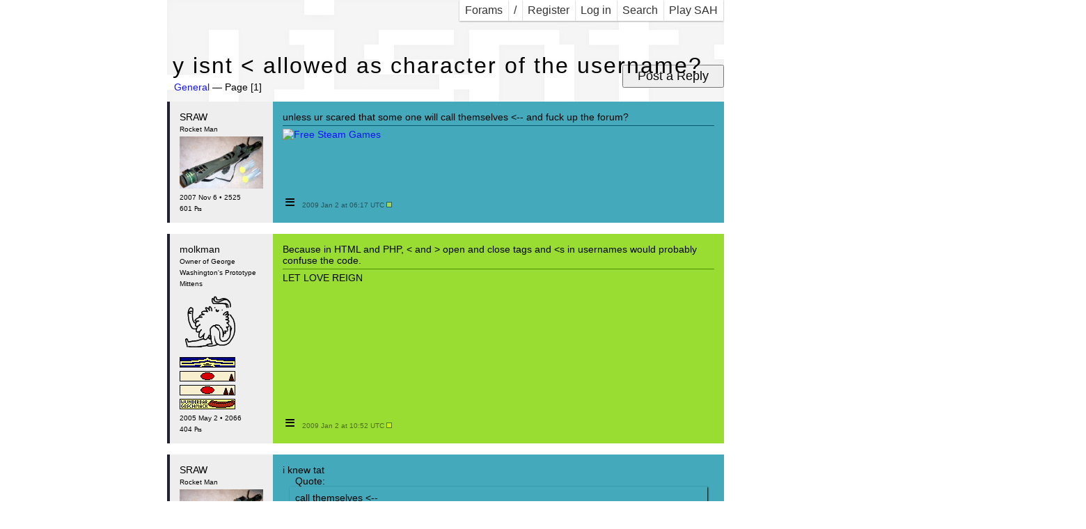

--- FILE ---
content_type: text/html; charset=UTF-8
request_url: https://superjer.com/forum/y_isnt_allowed_as_character_of_the_username.php
body_size: 34425
content:
<!DOCTYPE html>
<!-- <!DOCTYPE HTML PUBLIC "-//W3C//DTD HTML 4.01//EN"> -->
<html>
<head>
<title>y isnt < allowed as character of the username? - SuperJer Forum</title>
<script src="//ajax.googleapis.com/ajax/libs/jquery/1.9.1/jquery.min.js"></script>
<script src="lazyYT.js"></script>
<meta http-equiv="Content-Type" content="text/html; charset=utf-8"> 
<meta name=viewport content="width=320,initial-scale=1,maximum-scale=1">
<link href='//fonts.googleapis.com/css?family=Arvo|Russo+One|Press+Start+2P&subset=latin,latin-ext' rel='stylesheet' type='text/css'>
<link href='style.css' rel='stylesheet' type='text/css'>
<link href='lazyYT.css' rel='stylesheet' type='text/css'>
<style>
</style>
</head>
<body>
<table border=0 cellpadding=0 cellspacing=0 class=wastable style='margin:0 auto;position:relative;'><tr><td>

<div class=desktop style="position:absolute;
left:859px;
top:841px;
background-image:url(/_/sjlogo-faded-white.png);
width:421px;
height:282px;
z-index:-130;
background-repeat:no-repeat;
-moz-transform:rotate(155deg);
-webkit-transform:rotate(155deg);
-ms-transform:rotate(155deg);
"></div>

<div class=desktop style="margin-bottom:16px;">
<span id=leftnav style="float:left;">
</span>
<span id=rightnav style="float:right;">
<a class=nav href='./sah/'>Play SAH</a>
<a class=nav href='https://superjer.com/forum/!search.php'>Search</a>
<a class=nav href='https://superjer.com/forum/!login.php?return=%2Fforum%2Fy_isnt_allowed_as_character_of_the_username.php'>Log in</a>
<a class=nav href='https://superjer.com/forum/!register.php'>Register</a>
<a class=nav href='/'>/</a>
<a href='https://superjer.com/forum/' class=nav>
  <!--
  <img src='./template/images/forum_skull.gif' width=16 height=16 border=0 style="margin-bottom:-2px;">
  -->
  Forams
</a>
</span>
<div style="clear:both;height:0;"></div>
</div>

<div class=mobile style="margin-bottom:0px;padding:5px 0;background:#000;color:#FFFFFF;">
<span style="float:left;padding-left:5px;">
<a href='https://superjer.com/forum/'><img src='./template/images/forum_skull.gif' width=16 height=16 border=0 style="margin-bottom:-2px;margin-left:4px;"></a>
<a href='https://superjer.com/forum/' class=lie><b>SUPERJER FORAMS</b></a>
</span>
<a class=mob-menu-toggle>≡</a>
<div style="clear:both;height:0;"></div>
<div class=mob-menu>
<div>
<a href='https://superjer.com/forum/'>Forum Index</a>
<a href='./sah/'>Play SAH</a>
<a href='https://superjer.com/forum/!search.php'>Search</a>
<a href='https://superjer.com/forum/!register.php'>Register</a>
<a href='https://superjer.com/forum/!login.php?return=%2Fforum%2Fy_isnt_allowed_as_character_of_the_username.php'>Log in</a>
<a href='/'>SuperJer.com</a>
</div>
</div>
</div>


<div class='trayfood lift'>
<h1 class=tray>y isnt < allowed as character of the username?</h1>
<h1 class=food>y isnt < allowed as character of the username?</h1>
<div class=toppost><form action='!post.php' method=get><input type='hidden' name='mode' value='existingtruck'><input type='hidden' name='tid' value='3459'><input type=submit value='Post a Reply'></form></div>
<div class=toppagin>
  <a href='general.htm'>General</a>
  &mdash; Page [1]
</div>
</div>

<table width=100% cellpadding=0 cellspacing=0 border=0 style='position:relative;'>

<tr>
<td>
<a id='38035'></a>
<div class=trklay0 style="border-top-color: #005a6b; border-left-color: #005a6b; border-right-color: #000000   ; border-bottom-color: #000000   ;">
<div class=trklay1 style="border-top-color: #e9feff; border-left-color: #e9feff; border-right-color: #005a6b; border-bottom-color: #005a6b; background-color:#44aabb; ">
<table class=post cellpadding=4 cellspacing=0>
<tr>
<td class=ps0 width=1% rowspan=2 valign=top><div style='color:#000000;'>
<nobr><a
class=hid
href='https://superjer.com/forum/~sdaw.htm'>SRAW</a><br>
</nobr><span style='font-size:10px;'>Rocket Man</span><br><nobr>
<img src='./avatars/sdaw.png' width=120 height=75 style='margin-top:4px;'><br>

<span style='font-size:10px;'>
2007 Nov 6 &bull; 2525<br>
601 &#8359;<br>
</span>
<!--<span style='font-size:10px;'>Superjer land</span><br>-->
</td>
<td class=ps2 width=98% valign=top style=''><div style='color:#000000;'
>
 unless ur scared that some one will call themselves &lt;-- and fuck up the forum?<br>
<div class=sig>
<div style='border-bottom:1px solid #005a6b;margin:4px 0px 4px 0px;'></div><a href="http://www.steampowers.net?join=30191"><img src="http://www.steampowers.net/images/banner2.jpg" alt="Free Steam Games" border="0" /></a>
</div>
</div></td>
</tr>
<tr>
<td class=ps3 valign=bottom>
 <table class=opts-tab cellpadding=0 cellspacing=0 border=0><tr><td>
  <div class=hid-opts>
   &nbsp;
  </div>
 </td><td>
  <div class=hid-opts>
   &nbsp;
  </div>
 </td><td>
  <div class=hid-opts>
   &nbsp;
  </div>
 </td><td class=opt-cell width=99% valign=bottom style='color:#000000;'>
  <a class=post-opts style='color:#000000;'>≡</a>
 </td><td class=up-date valign=bottom style='color:#000000;'>
 2009 Jan 2 at 06:17 UTC
 <img src='./template/images/newdot.gif' width=8 height=8>
 </td></tr></table>
</td>
</tr>
</table>
</div>
</div>

</td>
</tr>

<tr>
<td>
<a id='38046'></a>
<div class=trklay0 style="border-top-color: #498d00; border-left-color: #498d00; border-right-color: #000000   ; border-bottom-color: #000000   ;">
<div class=trklay1 style="border-top-color: #faffe6; border-left-color: #faffe6; border-right-color: #498d00; border-bottom-color: #498d00; background-color:#99dd33; ">
<table class=post cellpadding=4 cellspacing=0>
<tr>
<td class=ps0 width=1% rowspan=2 valign=top><div style='color:#000000;'>
<nobr><a
class=hid
href='https://superjer.com/forum/~molkman.htm'>molkman</a><br>
</nobr><span style='font-size:10px;'>Owner of George Washington's Prototype Mittens</span><br><nobr>
<img src='./avatars/molkman.png' width=90 height=90 style='margin-top:4px;'><br>
<img src='https://superjer.com/forum/awards/marcorporal.gif' width='80' height='15' alt="Marine Warfare Corporal" title="Marine Warfare Corporal" style='margin-top:2px;'><br><img src='https://superjer.com/forum/awards/findthehole1.gif' width='80' height='15' alt="Find the Hole Participation Medal" title="Find the Hole Participation Medal" style='margin-top:2px;'><br><img src='https://superjer.com/forum/awards/fth2.gif' width='80' height='15' alt="Find the Hole II Participation Medal" title="Find the Hole II Participation Medal" style='margin-top:2px;'><br><img src='https://superjer.com/forum/awards/brats.png' width='80' height='15' alt="Tasty Brï¿½twurst Medal" title="Tasty Brï¿½twurst Medal" style='margin-top:2px;'><br>
<span style='font-size:10px;'>
2005 May 2 &bull; 2066<br>
404 &#8359;<br>
</span>
<!--<span style='font-size:10px;'>LOVE</span><br>-->
</td>
<td class=ps2 width=98% valign=top style=''><div style='color:#000000;'
>
 Because in HTML and PHP, &lt; and > open and close tags and &lt;s in usernames would probably confuse the code.
<div class=sig>
<div style='border-bottom:1px solid #498d00;margin:4px 0px 4px 0px;'></div>LET LOVE REIGN
</div>
</div></td>
</tr>
<tr>
<td class=ps3 valign=bottom>
 <table class=opts-tab cellpadding=0 cellspacing=0 border=0><tr><td>
  <div class=hid-opts>
   &nbsp;
  </div>
 </td><td>
  <div class=hid-opts>
   &nbsp;
  </div>
 </td><td>
  <div class=hid-opts>
   &nbsp;
  </div>
 </td><td class=opt-cell width=99% valign=bottom style='color:#000000;'>
  <a class=post-opts style='color:#000000;'>≡</a>
 </td><td class=up-date valign=bottom style='color:#000000;'>
 2009 Jan 2 at 10:52 UTC
 <img src='./template/images/newdot.gif' width=8 height=8>
 </td></tr></table>
</td>
</tr>
</table>
</div>
</div>

</td>
</tr>

<tr>
<td>
<a id='38054'></a>
<div class=trklay0 style="border-top-color: #005a6b; border-left-color: #005a6b; border-right-color: #000000   ; border-bottom-color: #000000   ;">
<div class=trklay1 style="border-top-color: #e9feff; border-left-color: #e9feff; border-right-color: #005a6b; border-bottom-color: #005a6b; background-color:#44aabb; ">
<table class=post cellpadding=4 cellspacing=0>
<tr>
<td class=ps0 width=1% rowspan=2 valign=top><div style='color:#000000;'>
<nobr><a
class=hid
href='https://superjer.com/forum/~sdaw.htm'>SRAW</a><br>
</nobr><span style='font-size:10px;'>Rocket Man</span><br><nobr>
<img src='./avatars/sdaw.png' width=120 height=75 style='margin-top:4px;'><br>

<span style='font-size:10px;'>
2007 Nov 6 &bull; 2525<br>
601 &#8359;<br>
</span>
<!--<span style='font-size:10px;'>Superjer land</span><br>-->
</td>
<td class=ps2 width=98% valign=top style=''><div style='color:#000000;'
>
 i knew tat<br><div class=quotehead>Quote:</div><div class=quotebody>call themselves &lt;-- </div  ><br><br>
<div class=sig>
<div style='border-bottom:1px solid #005a6b;margin:4px 0px 4px 0px;'></div><a href="http://www.steampowers.net?join=30191"><img src="http://www.steampowers.net/images/banner2.jpg" alt="Free Steam Games" border="0" /></a>
</div>
</div></td>
</tr>
<tr>
<td class=ps3 valign=bottom>
 <table class=opts-tab cellpadding=0 cellspacing=0 border=0><tr><td>
  <div class=hid-opts>
   &nbsp;
  </div>
 </td><td>
  <div class=hid-opts>
   &nbsp;
  </div>
 </td><td>
  <div class=hid-opts>
   &nbsp;
  </div>
 </td><td class=opt-cell width=99% valign=bottom style='color:#000000;'>
  <a class=post-opts style='color:#000000;'>≡</a>
 </td><td class=up-date valign=bottom style='color:#000000;'>
 2009 Jan 2 at 11:49 UTC
 <img src='./template/images/newdot.gif' width=8 height=8>
 </td></tr></table>
</td>
</tr>
</table>
</div>
</div>

</td>
</tr>

<tr>
<td>
<a id='38055'></a>
<div class=trklay0 style="border-top-color: #005a6b; border-left-color: #005a6b; border-right-color: #000000   ; border-bottom-color: #000000   ;">
<div class=trklay1 style="border-top-color: #e9feff; border-left-color: #e9feff; border-right-color: #005a6b; border-bottom-color: #005a6b; background-color:#44aabb; ">
<table class=post cellpadding=4 cellspacing=0>
<tr>
<td class=ps0 width=1% rowspan=2 valign=top><div style='color:#000000;'>
<nobr><a
class=hid
href='https://superjer.com/forum/~sdaw.htm'>SRAW</a><br>
</nobr><span style='font-size:10px;'>Rocket Man</span><br><nobr>
<img src='./avatars/sdaw.png' width=120 height=75 style='margin-top:4px;'><br>

<span style='font-size:10px;'>
2007 Nov 6 &bull; 2525<br>
601 &#8359;<br>
</span>
<!--<span style='font-size:10px;'>Superjer land</span><br>-->
</td>
<td class=ps2 width=98% valign=top style=''><div style='color:#000000;'
>
 i tried to call myself &lt;-- ... didnt work
<div class=sig>
<div style='border-bottom:1px solid #005a6b;margin:4px 0px 4px 0px;'></div><a href="http://www.steampowers.net?join=30191"><img src="http://www.steampowers.net/images/banner2.jpg" alt="Free Steam Games" border="0" /></a>
</div>
</div></td>
</tr>
<tr>
<td class=ps3 valign=bottom>
 <table class=opts-tab cellpadding=0 cellspacing=0 border=0><tr><td>
  <div class=hid-opts>
   &nbsp;
  </div>
 </td><td>
  <div class=hid-opts>
   &nbsp;
  </div>
 </td><td>
  <div class=hid-opts>
   &nbsp;
  </div>
 </td><td class=opt-cell width=99% valign=bottom style='color:#000000;'>
  <a class=post-opts style='color:#000000;'>≡</a>
 </td><td class=up-date valign=bottom style='color:#000000;'>
 2009 Jan 2 at 11:49 UTC
 <img src='./template/images/newdot.gif' width=8 height=8>
 </td></tr></table>
</td>
</tr>
</table>
</div>
</div>

</td>
</tr>

<tr>
<td>
<a id='38311'></a>
<div class=trklay0 style="border-top-color: #000000; border-left-color: #000000; border-right-color: #000000   ; border-bottom-color: #000000   ;">
<div class=trklay1 style="border-top-color: #e6e6e6; border-left-color: #e6e6e6; border-right-color: #000000; border-bottom-color: #000000; background-color:#333333; background:#333333 url('/forum/backgrounds/forumbg.png') bottom right no-repeat;">
<table class=post cellpadding=4 cellspacing=0>
<tr>
<td class=ps0 width=1% rowspan=2 valign=top><div style='color:#FFFFFF;'>
<nobr><a
class=hid2
href='https://superjer.com/forum/~superjer.htm'>SuperJer</a><br>
</nobr><span style='font-size:10px;'>Websiteman</span><br><nobr>
<img src='./avatars/superjer.gif' width=120 height=120 style='margin-top:4px;'><br>

<span style='font-size:10px;'>
2005 Mar 21 &bull; 6776<br>
</span>
<!--<span style='font-size:10px;'>Seattle, WA, USA</span><br>-->
</td>
<td class=ps2 width=98% valign=top style=''><div style='color:#FFFFFF;'
class=darkpost
>
 We could allow all sorts of crazy characters in usernames but I'm too lazy.<br><br>It would only screw up code that wasn't expecting it.<br><br>And I don't feel like writing code that expects everything.
</div></td>
</tr>
<tr>
<td class=ps3 valign=bottom>
 <table class=opts-tab cellpadding=0 cellspacing=0 border=0><tr><td>
  <div class=hid-opts>
   &nbsp;
  </div>
 </td><td>
  <div class=hid-opts>
   &nbsp;
  </div>
 </td><td>
  <div class=hid-opts>
   &nbsp;
  </div>
 </td><td class=opt-cell width=99% valign=bottom style='color:#FFFFFF;'>
  <a class=post-opts style='color:#FFFFFF;'>≡</a>
 </td><td class=up-date valign=bottom style='color:#FFFFFF;'>
 2009 Jan 6 at 03:16 UTC
 <img src='./template/images/newdot.gif' width=8 height=8>
 </td></tr></table>
</td>
</tr>
</table>
</div>
</div>

</td>
</tr>

<tr>
<td>
<a id='38320'></a>
<div class=trklay0 style="border-top-color: #498d00; border-left-color: #498d00; border-right-color: #000000   ; border-bottom-color: #000000   ;">
<div class=trklay1 style="border-top-color: #faffe6; border-left-color: #faffe6; border-right-color: #498d00; border-bottom-color: #498d00; background-color:#99dd33; ">
<table class=post cellpadding=4 cellspacing=0>
<tr>
<td class=ps0 width=1% rowspan=2 valign=top><div style='color:#000000;'>
<nobr><a
class=hid
href='https://superjer.com/forum/~molkman.htm'>molkman</a><br>
</nobr><span style='font-size:10px;'>Owner of George Washington's Prototype Mittens</span><br><nobr>
<img src='./avatars/molkman.png' width=90 height=90 style='margin-top:4px;'><br>
<img src='https://superjer.com/forum/awards/marcorporal.gif' width='80' height='15' alt="Marine Warfare Corporal" title="Marine Warfare Corporal" style='margin-top:2px;'><br><img src='https://superjer.com/forum/awards/findthehole1.gif' width='80' height='15' alt="Find the Hole Participation Medal" title="Find the Hole Participation Medal" style='margin-top:2px;'><br><img src='https://superjer.com/forum/awards/fth2.gif' width='80' height='15' alt="Find the Hole II Participation Medal" title="Find the Hole II Participation Medal" style='margin-top:2px;'><br><img src='https://superjer.com/forum/awards/brats.png' width='80' height='15' alt="Tasty Brï¿½twurst Medal" title="Tasty Brï¿½twurst Medal" style='margin-top:2px;'><br>
<span style='font-size:10px;'>
2005 May 2 &bull; 2066<br>
404 &#8359;<br>
</span>
<!--<span style='font-size:10px;'>LOVE</span><br>-->
</td>
<td class=ps2 width=98% valign=top style=''><div style='color:#000000;'
>
 Also, symbols in names look silly.
<div class=sig>
<div style='border-bottom:1px solid #498d00;margin:4px 0px 4px 0px;'></div>LET LOVE REIGN
</div>
</div></td>
</tr>
<tr>
<td class=ps3 valign=bottom>
 <table class=opts-tab cellpadding=0 cellspacing=0 border=0><tr><td>
  <div class=hid-opts>
   &nbsp;
  </div>
 </td><td>
  <div class=hid-opts>
   &nbsp;
  </div>
 </td><td>
  <div class=hid-opts>
   &nbsp;
  </div>
 </td><td class=opt-cell width=99% valign=bottom style='color:#000000;'>
  <a class=post-opts style='color:#000000;'>≡</a>
 </td><td class=up-date valign=bottom style='color:#000000;'>
 2009 Jan 6 at 12:00 UTC
 <img src='./template/images/newdot.gif' width=8 height=8>
 </td></tr></table>
</td>
</tr>
</table>
</div>
</div>

</td>
</tr>

<tr>
<td>
<a id='38322'></a>
<div class=trklay0 style="border-top-color: #5a16af; border-left-color: #5a16af; border-right-color: #000000   ; border-bottom-color: #000000   ;">
<div class=trklay1 style="border-top-color: #fef0ff; border-left-color: #fef0ff; border-right-color: #5a16af; border-bottom-color: #5a16af; background-color:#aa66ff; ">
<table class=post cellpadding=4 cellspacing=0>
<tr>
<td class=ps0 width=1% rowspan=2 valign=top><div style='color:#000000;'>
<nobr><a
class=hid
href='https://superjer.com/forum/~edan.htm'>eDan Co.</a><br>
</nobr><span style='font-size:10px;'>Mighty Typist</span><br><nobr>
<img src='./avatars/edan.png' width=92 height=120 style='margin-top:4px;'><br>
<img src='https://superjer.com/forum/awards/th_superjerrabbi.jpg' width='80' height='15' alt="Real Live Hands-On Rabbi Medal" title="Real Live Hands-On Rabbi Medal" style='margin-top:2px;'><br><img src='https://superjer.com/forum/awards/consolation.png' width='80' height='15' alt="Consolation Medal" title="Consolation Medal" style='margin-top:2px;'><br>
<span style='font-size:10px;'>
2007 Sep 24 &bull; 2921<br>
252 &#8359;<br>
</span>
<!--<span style='font-size:10px;'>32Â°05'N 34Â°47'E</span><br>-->
</td>
<td class=ps2 width=98% valign=top style=''><div style='color:#000000;'
>
 Half on topic, isn't there an actor who changed his name to the male and female symbols?
<div class=sig>
<div style='border-bottom:1px solid #5a16af;margin:4px 0px 4px 0px;'></div><font color="#aa66ff">May contain traces of invisible text.</font >
</div>
</div></td>
</tr>
<tr>
<td class=ps3 valign=bottom>
 <table class=opts-tab cellpadding=0 cellspacing=0 border=0><tr><td>
  <div class=hid-opts>
   &nbsp;
  </div>
 </td><td>
  <div class=hid-opts>
   &nbsp;
  </div>
 </td><td>
  <div class=hid-opts>
   &nbsp;
  </div>
 </td><td class=opt-cell width=99% valign=bottom style='color:#000000;'>
  <a class=post-opts style='color:#000000;'>≡</a>
 </td><td class=up-date valign=bottom style='color:#000000;'>
 2009 Jan 6 at 12:04 UTC
 <img src='./template/images/newdot.gif' width=8 height=8>
 </td></tr></table>
</td>
</tr>
</table>
</div>
</div>

</td>
</tr>

<tr>
<td>
<a id='38326'></a>
<div class=trklay0 style="border-top-color: #9eaf00; border-left-color: #9eaf00; border-right-color: #000000   ; border-bottom-color: #000000   ;">
<div class=trklay1 style="border-top-color: #ffffe9; border-left-color: #ffffe9; border-right-color: #9eaf00; border-bottom-color: #9eaf00; background-color:#eeff44; ">
<table class=post cellpadding=4 cellspacing=0>
<tr>
<td class=ps0 width=1% rowspan=2 valign=top><div style='color:#000000;'>
<nobr><a
class=hid
href='https://superjer.com/forum/~down_rodeo.htm'>Down Rodeo</a><br>
</nobr><span style='font-size:10px;'>Cap'n Moth of the Firehouse</span><br><nobr>
<img src='./avatars/down_rodeo.png' width=100 height=100 style='margin-top:4px;'><br>
<img src='https://superjer.com/forum/awards/fth2.gif' width='80' height='15' alt="Find the Hole II Participation Medal" title="Find the Hole II Participation Medal" style='margin-top:2px;'><br>
<span style='font-size:10px;'>
2007 Oct 19 &bull; 5486<br>
57,583 &#8359;<br>
</span>
<!--<span style='font-size:10px;'>Scotland, Scotland!</span><br>-->
</td>
<td class=ps2 width=98% valign=top style=''><div style='color:#000000;'
>
 Dunno, but Prince was briefly known as a funky character (I don't have the unicode for it).
<div class=sig>
<div style='border-bottom:1px solid #9eaf00;margin:4px 0px 4px 0px;'></div><a href="http://open.spotify.com/track/1PchfarnjfYIwLhMtzyoa6" target=_blank rel=nofollow>I give a little into the moment like I'm standing at the edge (I know)<br>That no-one's gonna turn me 'round<br>Just one more step, I could let go</a>
</div>
</div></td>
</tr>
<tr>
<td class=ps3 valign=bottom>
 <table class=opts-tab cellpadding=0 cellspacing=0 border=0><tr><td>
  <div class=hid-opts>
   &nbsp;
  </div>
 </td><td>
  <div class=hid-opts>
   &nbsp;
  </div>
 </td><td>
  <div class=hid-opts>
   &nbsp;
  </div>
 </td><td class=opt-cell width=99% valign=bottom style='color:#000000;'>
  <a class=post-opts style='color:#000000;'>≡</a>
 </td><td class=up-date valign=bottom style='color:#000000;'>
 2009 Jan 6 at 12:14 UTC
 <img src='./template/images/newdot.gif' width=8 height=8>
 </td></tr></table>
</td>
</tr>
</table>
</div>
</div>

</td>
</tr>

<tr>
<td>
<a id='38381'></a>
<div class=trklay0 style="border-top-color: #000000; border-left-color: #000000; border-right-color: #000000   ; border-bottom-color: #000000   ;">
<div class=trklay1 style="border-top-color: #e6e6e6; border-left-color: #e6e6e6; border-right-color: #000000; border-bottom-color: #000000; background-color:#333333; background:#333333 url('/forum/backgrounds/forumbg.png') bottom right no-repeat;">
<table class=post cellpadding=4 cellspacing=0>
<tr>
<td class=ps0 width=1% rowspan=2 valign=top><div style='color:#FFFFFF;'>
<nobr><a
class=hid2
href='https://superjer.com/forum/~superjer.htm'>SuperJer</a><br>
</nobr><span style='font-size:10px;'>Websiteman</span><br><nobr>
<img src='./avatars/superjer.gif' width=120 height=120 style='margin-top:4px;'><br>

<span style='font-size:10px;'>
2005 Mar 21 &bull; 6776<br>
</span>
<!--<span style='font-size:10px;'>Seattle, WA, USA</span><br>-->
</td>
<td class=ps2 width=98% valign=top style=''><div style='color:#FFFFFF;'
class=darkpost
>
 <div class=quotehead>Down Rodeo said:</div><div class=quotebody style='background-color:#eeff44;color:#000000'>(I don't have the unicode for it).</div  ><br><br>LOL. The Prince symbol should totally be in Unicode. <img src='http://www.superjer.com/forum/moticons/hay_guys.gif' width=17 height=17 border=0>
</div></td>
</tr>
<tr>
<td class=ps3 valign=bottom>
 <table class=opts-tab cellpadding=0 cellspacing=0 border=0><tr><td>
  <div class=hid-opts>
   &nbsp;
  </div>
 </td><td>
  <div class=hid-opts>
   &nbsp;
  </div>
 </td><td>
  <div class=hid-opts>
   &nbsp;
  </div>
 </td><td class=opt-cell width=99% valign=bottom style='color:#FFFFFF;'>
  <a class=post-opts style='color:#FFFFFF;'>≡</a>
 </td><td class=up-date valign=bottom style='color:#FFFFFF;'>
 2009 Jan 7 at 01:30 UTC
 <img src='./template/images/newdot.gif' width=8 height=8>
 </td></tr></table>
</td>
</tr>
</table>
</div>
</div>

</td>
</tr>

<tr>
<td>
<a id='38394'></a>
<div class=trklay0 style="border-top-color: #9eaf00; border-left-color: #9eaf00; border-right-color: #000000   ; border-bottom-color: #000000   ;">
<div class=trklay1 style="border-top-color: #ffffe9; border-left-color: #ffffe9; border-right-color: #9eaf00; border-bottom-color: #9eaf00; background-color:#eeff44; ">
<table class=post cellpadding=4 cellspacing=0>
<tr>
<td class=ps0 width=1% rowspan=2 valign=top><div style='color:#000000;'>
<nobr><a
class=hid
href='https://superjer.com/forum/~down_rodeo.htm'>Down Rodeo</a><br>
</nobr><span style='font-size:10px;'>Cap'n Moth of the Firehouse</span><br><nobr>
<img src='./avatars/down_rodeo.png' width=100 height=100 style='margin-top:4px;'><br>
<img src='https://superjer.com/forum/awards/fth2.gif' width='80' height='15' alt="Find the Hole II Participation Medal" title="Find the Hole II Participation Medal" style='margin-top:2px;'><br>
<span style='font-size:10px;'>
2007 Oct 19 &bull; 5486<br>
57,583 &#8359;<br>
</span>
<!--<span style='font-size:10px;'>Scotland, Scotland!</span><br>-->
</td>
<td class=ps2 width=98% valign=top style=''><div style='color:#000000;'
>
 <a href="http://i118.photobucket.com/albums/o96/dmb12345/Screenshot-2.png" target=_blank rel=nofollow>(Click for image)</a><br><img src='http://www.superjer.com/forum/moticons/real_sad.gif' width=17 height=17 border=0>
<div class=sig>
<div style='border-bottom:1px solid #9eaf00;margin:4px 0px 4px 0px;'></div><a href="http://open.spotify.com/track/1PchfarnjfYIwLhMtzyoa6" target=_blank rel=nofollow>I give a little into the moment like I'm standing at the edge (I know)<br>That no-one's gonna turn me 'round<br>Just one more step, I could let go</a>
</div>
</div></td>
</tr>
<tr>
<td class=ps3 valign=bottom>
 <table class=opts-tab cellpadding=0 cellspacing=0 border=0><tr><td>
  <div class=hid-opts>
   &nbsp;
  </div>
 </td><td>
  <div class=hid-opts>
   &nbsp;
  </div>
 </td><td>
  <div class=hid-opts>
   &nbsp;
  </div>
 </td><td class=opt-cell width=99% valign=bottom style='color:#000000;'>
  <a class=post-opts style='color:#000000;'>≡</a>
 </td><td class=up-date valign=bottom style='color:#000000;'>
 2009 Jan 7 at 07:34 UTC
 <img src='./template/images/newdot.gif' width=8 height=8>
 </td></tr></table>
</td>
</tr>
</table>
</div>
</div>

</td>
</tr>

<tr>
<td>
<a id='38408'></a>
<div class=trklay0 style="border-top-color: #498d00; border-left-color: #498d00; border-right-color: #000000   ; border-bottom-color: #000000   ;">
<div class=trklay1 style="border-top-color: #faffe6; border-left-color: #faffe6; border-right-color: #498d00; border-bottom-color: #498d00; background-color:#99dd33; ">
<table class=post cellpadding=4 cellspacing=0>
<tr>
<td class=ps0 width=1% rowspan=2 valign=top><div style='color:#000000;'>
<nobr><a
class=hid
href='https://superjer.com/forum/~molkman.htm'>molkman</a><br>
</nobr><span style='font-size:10px;'>Owner of George Washington's Prototype Mittens</span><br><nobr>
<img src='./avatars/molkman.png' width=90 height=90 style='margin-top:4px;'><br>
<img src='https://superjer.com/forum/awards/marcorporal.gif' width='80' height='15' alt="Marine Warfare Corporal" title="Marine Warfare Corporal" style='margin-top:2px;'><br><img src='https://superjer.com/forum/awards/findthehole1.gif' width='80' height='15' alt="Find the Hole Participation Medal" title="Find the Hole Participation Medal" style='margin-top:2px;'><br><img src='https://superjer.com/forum/awards/fth2.gif' width='80' height='15' alt="Find the Hole II Participation Medal" title="Find the Hole II Participation Medal" style='margin-top:2px;'><br><img src='https://superjer.com/forum/awards/brats.png' width='80' height='15' alt="Tasty Brï¿½twurst Medal" title="Tasty Brï¿½twurst Medal" style='margin-top:2px;'><br>
<span style='font-size:10px;'>
2005 May 2 &bull; 2066<br>
404 &#8359;<br>
</span>
<!--<span style='font-size:10px;'>LOVE</span><br>-->
</td>
<td class=ps2 width=98% valign=top style=''><div style='color:#000000;'
>
 Yea, that was predictable. <img src='http://www.superjer.com/forum/moticons/checkin.gif' width=17 height=17 border=0>
<div class=sig>
<div style='border-bottom:1px solid #498d00;margin:4px 0px 4px 0px;'></div>LET LOVE REIGN
</div>
</div></td>
</tr>
<tr>
<td class=ps3 valign=bottom>
 <table class=opts-tab cellpadding=0 cellspacing=0 border=0><tr><td>
  <div class=hid-opts>
   &nbsp;
  </div>
 </td><td>
  <div class=hid-opts>
   &nbsp;
  </div>
 </td><td>
  <div class=hid-opts>
   &nbsp;
  </div>
 </td><td class=opt-cell width=99% valign=bottom style='color:#000000;'>
  <a class=post-opts style='color:#000000;'>≡</a>
 </td><td class=up-date valign=bottom style='color:#000000;'>
 2009 Jan 7 at 09:42 UTC
 <img src='./template/images/newdot.gif' width=8 height=8>
 </td></tr></table>
</td>
</tr>
</table>
</div>
</div>

</td>
</tr>

<tr>
<td>
<a id='38415'></a>
<div class=trklay0 style="border-top-color: #5a16af; border-left-color: #5a16af; border-right-color: #000000   ; border-bottom-color: #000000   ;">
<div class=trklay1 style="border-top-color: #fef0ff; border-left-color: #fef0ff; border-right-color: #5a16af; border-bottom-color: #5a16af; background-color:#aa66ff; ">
<table class=post cellpadding=4 cellspacing=0>
<tr>
<td class=ps0 width=1% rowspan=2 valign=top><div style='color:#000000;'>
<nobr><a
class=hid
href='https://superjer.com/forum/~edan.htm'>eDan Co.</a><br>
</nobr><span style='font-size:10px;'>Mighty Typist</span><br><nobr>
<img src='./avatars/edan.png' width=92 height=120 style='margin-top:4px;'><br>
<img src='https://superjer.com/forum/awards/th_superjerrabbi.jpg' width='80' height='15' alt="Real Live Hands-On Rabbi Medal" title="Real Live Hands-On Rabbi Medal" style='margin-top:2px;'><br><img src='https://superjer.com/forum/awards/consolation.png' width='80' height='15' alt="Consolation Medal" title="Consolation Medal" style='margin-top:2px;'><br>
<span style='font-size:10px;'>
2007 Sep 24 &bull; 2921<br>
252 &#8359;<br>
</span>
<!--<span style='font-size:10px;'>32Â°05'N 34Â°47'E</span><br>-->
</td>
<td class=ps2 width=98% valign=top style=''><div style='color:#000000;'
>
 <img src="http://upload.wikimedia.org/wikipedia/en/7/7e/Theartist.jpg" width=256 height=306><br>This was Prince's name. I'm pretty sure there was an actor who changed his name to some symbol.
<div class=sig>
<div style='border-bottom:1px solid #5a16af;margin:4px 0px 4px 0px;'></div><font color="#aa66ff">May contain traces of invisible text.</font >
</div>
</div></td>
</tr>
<tr>
<td class=ps3 valign=bottom>
 <table class=opts-tab cellpadding=0 cellspacing=0 border=0><tr><td>
  <div class=hid-opts>
   &nbsp;
  </div>
 </td><td>
  <div class=hid-opts>
   &nbsp;
  </div>
 </td><td>
  <div class=hid-opts>
   &nbsp;
  </div>
 </td><td class=opt-cell width=99% valign=bottom style='color:#000000;'>
  <a class=post-opts style='color:#000000;'>≡</a>
 </td><td class=up-date valign=bottom style='color:#000000;'>
 2009 Jan 7 at 15:17 UTC
 <img src='./template/images/newdot.gif' width=8 height=8>
 </td></tr></table>
</td>
</tr>
</table>
</div>
</div>

</td>
</tr>

<tr>
<td>
<a id='38451'></a>
<div class=trklay0 style="border-top-color: #333400; border-left-color: #333400; border-right-color: #000000   ; border-bottom-color: #000000   ;">
<div class=trklay1 style="border-top-color: #f6f6dd; border-left-color: #f6f6dd; border-right-color: #333400; border-bottom-color: #333400; background-color:#838405; ">
<table class=post cellpadding=4 cellspacing=0>
<tr>
<td class=ps0 width=1% rowspan=2 valign=top><div style='color:#000000;'>
<nobr><a
class=hid
href='https://superjer.com/forum/~aaronjer.htm'>aaronjer</a><br>
</nobr><span style='font-size:10px;'>*****'n Admin</span><br><nobr>
<img src='./avatars/aaronjer.png' width=94 height=120 style='margin-top:4px;'><br>
<img src='https://superjer.com/forum/awards/gen5starred.gif' width='80' height='15' alt="Comrade General 5-Star" title="Comrade General 5-Star" style='margin-top:2px;'><br>
<span style='font-size:10px;'>
2005 Mar 21 &bull; 5187<br>
1,227 &#8359;<br>
</span>
<!--<span style='font-size:10px;'>Upstairs by the sink.</span><br>-->
</td>
<td class=ps2 width=98% valign=top style=''><div style='color:#000000;'
>
 So THAT'S what that is. After about the millionth time seeing it in the mirror I was about to go crazy.
</div></td>
</tr>
<tr>
<td class=ps3 valign=bottom>
 <table class=opts-tab cellpadding=0 cellspacing=0 border=0><tr><td>
  <div class=hid-opts>
   &nbsp;
  </div>
 </td><td>
  <div class=hid-opts>
   &nbsp;
  </div>
 </td><td>
  <div class=hid-opts>
   &nbsp;
  </div>
 </td><td class=opt-cell width=99% valign=bottom style='color:#000000;'>
  <a class=post-opts style='color:#000000;'>≡</a>
 </td><td class=up-date valign=bottom style='color:#000000;'>
 2009 Jan 8 at 14:01 UTC
 <img src='./template/images/newdot.gif' width=8 height=8>
 </td></tr></table>
</td>
</tr>
</table>
</div>
</div>

</td>
</tr>

<tr>
<td colspan=3>
<div class=botpost><form action='!post.php' method=get><input type='hidden' name='mode' value='existingtruck'><input type='hidden' name='tid' value='3459'><input type=submit value='Post a Reply'></form></div>
<div class=botpagin>Page [1]</div>
<br><br>
</td>
</tr>
</table>

<script>
$('.post-opts').click( function() {
  var $t = $(this);
  $t.parents('table.opts-tab').find('.hid-opts').css({visibility:'visible',width:'auto'});
  $t.css('visibility','hidden');
} );
</script>
<div id=footer>
Forum and design copyright &copy; 2008-2016 <a href='https://superjer.com/'>SuperJer.com</a><br><br>
</div>
<br><br>
</table><!-- wastable-->
<script>
$(function(){
  $('.mob-menu-toggle').click( function() {
    $('.mob-menu').toggle();
  } );
  $('.lazyYT').lazyYT('AIzaSyCjg5GazUPM5TB6SqEhh13lzd9d2UzWsEs');
});

function createLineElement(x, y, length, angle, depth) {
    var line = document.createElement("div");
    var bw = 4 - depth;
    if( bw < 1 )
        bw = 1;
    length += bw;
    var styles = 'border-top: ' + bw + 'px solid black; '
               + 'width: ' + length + 'px; '
               + 'height: 0px; '
               + '-moz-transform: rotate(' + angle + 'rad); '
               + '-webkit-transform: rotate(' + angle + 'rad); '
               + '-o-transform: rotate(' + angle + 'rad); '  
               + '-ms-transform: rotate(' + angle + 'rad); '  
               + 'position: absolute; '
               + 'top: ' + y + 'px; '
               + 'left: ' + x + 'px; '
               + 'opacity: .4; ';
    line.setAttribute('style', styles);  
    line.setAttribute('class', 'cracky');  
    return line;
}

function createLine(x1, y1, x2, y2, depth) {
    var a = x1 - x2,
        b = y1 - y2,
        c = Math.sqrt(a * a + b * b);

    var sx = (x1 + x2) / 2,
        sy = (y1 + y2) / 2;

    var x = sx - c / 2,
        y = sy;

    var alpha = Math.PI - Math.atan2(-b, a);

    return createLineElement(x, y, c, alpha, depth);
}

var last_clicked_el = $(document);
var last_clicked_x = -1000;
var last_clicked_y = -1000;

$('input, a, button').on('click', function(e) {
    last_clicked_el = $(this);
    last_clicked_x = e.pageX;
    last_clicked_y = e.pageY;
});

var crackery = false;

function crackles(x, y, splits, depth, angold, anglim) {
    if(depth == 0 && crackery) return;
    crackery = true;
    for(var i = 0; i < splits; i++) {
        var ang = Math.random() * anglim * 2 - anglim + angold;
        var len = Math.floor(Math.random() * 50 + 5 * depth);
        var dx = Math.floor(Math.cos(ang) * len + 0.5);
        var dy = Math.floor(Math.sin(ang) * len + 0.5);
        document.body.appendChild(createLine(x, y, x + dx, y + dy, depth));
        if( depth < 10 && (depth <= 2 || Math.random() < 0.7) )
            setTimeout(
                crackles,
                Math.floor(Math.random() * 15) + 5,
                x + dx,
                y + dy,
                Math.floor(Math.random() * 2) + 1,
                depth + 1,
                ang,
                Math.PI / 4
            );
    }
    if( depth == 0 )
        setTimeout(5000, function() {
            $('.cracky').remove();
        });
}

$(window).on('beforeunload', function() {
    var el = last_clicked_el;
    var x = last_clicked_x;
    var y = last_clicked_y;

    if( Math.random() > 1.5 ) {
        el.parent().css({position: 'relative'});
        el.css({position: 'absolute'}).animate({top: 1000});
        return;
    }

    crackles(x, y, Math.floor(Math.random() * 2) + 3, 0, 0, Math.PI);
});
</script>
</body>
</html>
